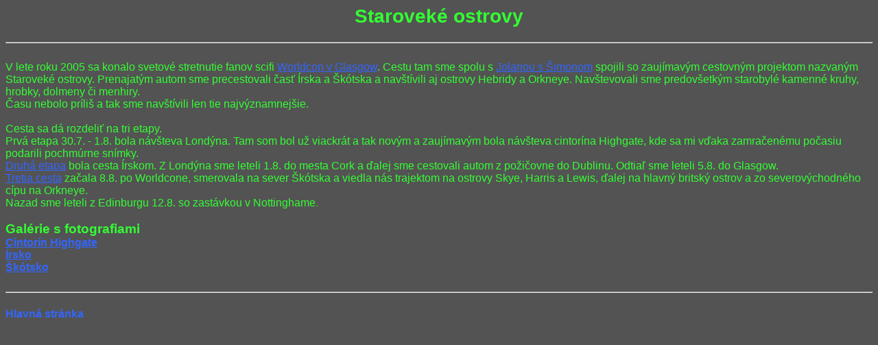

--- FILE ---
content_type: text/html
request_url: https://old.rawu.eu/ancient/index.html
body_size: 1419
content:
<!DOCTYPE HTML PUBLIC "-//W3C//DTD HTML 4.01 Transitional//EN">
<html>
<head>
  <meta http-equiv="Content-Type"
 content="text/html; charset=iso-8859-1">
  <meta name="GENERATOR" content="IrfanView">
  <title>Starovek&eacute; ostrovy</title>
  <style>body {font-family:Verdana;}</style>
</head>
<body style="color: rgb(0, 0, 0); background-color: rgb(83, 83, 83);"
 alink="#000099" link="#3366ff" vlink="#cc66cc">
<center>
<h4
 style="font-weight: bold; color: rgb(51, 255, 51); font-family: helvetica,arial,sans-serif;"><big><big><big>Starovek&eacute;
ostrovy</big></big></big></h4>
<hr
 style="color: rgb(51, 255, 51); font-family: helvetica,arial,sans-serif;"><br
 style="color: rgb(51, 255, 51); font-family: helvetica,arial,sans-serif;">
<div style="text-align: left;"><span
 style="color: rgb(51, 255, 51); font-family: helvetica,arial,sans-serif;">V
lete roku 2005 sa konalo
svetov&eacute; stretnutie fanov scifi<span
 style="color: rgb(51, 102, 255);"> </span></span><span
 style="font-family: helvetica,arial,sans-serif; color: rgb(51, 102, 255);"><a
 href="http://www.interaction.worldcon.org.uk/">Worldcon v Glasgow</a></span><span
 style="color: rgb(51, 255, 51); font-family: helvetica,arial,sans-serif;">.
Cestu tam sme spolu s <a href="craggaunowen_special.jpg">Jolanou s
&#352;imonom</a> spojili so zauj&iacute;mav&yacute;m cestovn&yacute;m
projektom nazvan&yacute;m Starovek&eacute; ostrovy. Prenajat&yacute;m
autom sme precestovali &#269;as&#357; &Iacute;rska a &#352;k&oacute;tska a
nav&#353;t&iacute;vili aj ostrovy Hebridy a Orkneye. Nav&#353;tevovali sme
predov&#353;etk&yacute;m starobyl&eacute; kamenn&eacute; kruhy, hrobky,
dolmeny &#269;i menhiry.</span><br
 style="color: rgb(51, 255, 51); font-family: helvetica,arial,sans-serif;">
<span
 style="color: rgb(51, 255, 51); font-family: helvetica,arial,sans-serif;">&#268;asu
nebolo pr&iacute;li&#353; a tak
sme nav&#353;t&iacute;vili len tie najv&yacute;znamnej&#353;ie.</span><br>
<span
 style="color: rgb(51, 255, 51); font-family: helvetica,arial,sans-serif;"></span><br>
<span
 style="color: rgb(51, 255, 51); font-family: helvetica,arial,sans-serif;">Cesta
sa d&aacute; rozdeli&#357; na tri etapy.</span><br
 style="color: rgb(51, 255, 51); font-family: helvetica,arial,sans-serif;">
<span
 style="color: rgb(51, 255, 51); font-family: helvetica,arial,sans-serif;">Prv&aacute;
etapa 30.7. -
1.8. bola n&aacute;v&#353;teva Lond&yacute;na. Tam som bol u&#382;
viackr&aacute;t a tak nov&yacute;m a zauj&iacute;mav&yacute;m bola
n&aacute;v&#353;teva cintor&iacute;na Highgate, kde sa mi v&#271;aka
zamra&#269;en&eacute;mu po&#269;asiu podarili pochm&uacute;rne sn&iacute;mky.</span><br
 style="color: rgb(51, 255, 51); font-family: helvetica,arial,sans-serif;">
<span
 style="color: rgb(51, 255, 51); font-family: helvetica,arial,sans-serif;"><a
 href="route_ireland.jpg">Druh&aacute;
etapa</a> bola cesta &Iacute;rskom. Z Lond&yacute;na sme leteli 1.8. do
mesta Cork a &#271;alej sme cestovali autom z po&#382;i&#269;ovne do Dublinu. Odtia&#318;
sme leteli 5.8. do Glasgow.</span><br
 style="color: rgb(51, 255, 51); font-family: helvetica,arial,sans-serif;">
<span style="font-family: helvetica,arial,sans-serif;"><a
 href="route_scotland.jpg">Tretia cesta</a> </span><span
 style="color: rgb(51, 204, 0); font-family: helvetica,arial,sans-serif;"><span
 style="color: rgb(51, 255, 51);">za&#269;ala 8.8. po Worldcone, smerovala
na sever &#352;k&oacute;tska a viedla n&aacute;s trajektom na ostrovy Skye,
Harris a Lewis, &#271;alej na hlavn&yacute; britsk&yacute; ostrov a zo
severov&yacute;chodn&eacute;ho c&iacute;pu na Orkneye.</span></span><br
 style="color: rgb(51, 255, 51);">
<span
 style="color: rgb(51, 204, 0); font-family: helvetica,arial,sans-serif;"><span
 style="color: rgb(51, 255, 51);">Nazad sme leteli z Edinburgu
12.8. so zast&aacute;vkou v Nottinghame</span>.</span><br
 style="font-family: helvetica,arial,sans-serif;">
</div>
<br style="font-family: helvetica,arial,sans-serif;">
<div style="text-align: left;"><big
 style="font-weight: bold; font-family: helvetica,arial,sans-serif;"><span
 style="color: rgb(51, 255, 51);">Gal&eacute;rie
s fotografiami</span></big><br
 style="color: rgb(51, 255, 51); font-family: helvetica,arial,sans-serif;">
<a style="font-weight: bold; font-family: helvetica,arial,sans-serif;"
 href="highgate/index.html">Cintor&iacute;n
Highgate</a><br
 style="font-weight: bold; font-family: helvetica,arial,sans-serif;">
<a style="font-weight: bold; font-family: helvetica,arial,sans-serif;"
 href="ireland/index.html">&Iacute;rsko</a><br
 style="font-weight: bold; font-family: helvetica,arial,sans-serif;">
<a style="font-weight: bold; font-family: helvetica,arial,sans-serif;"
 href="scotland/index.html">&#352;k&oacute;tsko</a><br
 style="color: rgb(51, 255, 51); font-weight: bold; font-family: helvetica,arial,sans-serif;">
</div>
<br style="font-family: helvetica,arial,sans-serif;">
<hr style="font-family: helvetica,arial,sans-serif;">
<h4 style="text-align: left;"><small><small><a href="../index.html"
 style="text-decoration: none;"><big
 style="font-family: helvetica,arial,sans-serif;"><big>Hlavn&aacute;
str&aacute;nka</big></big><br>
</a></small></small></h4>
</center>
</body>
</html>
